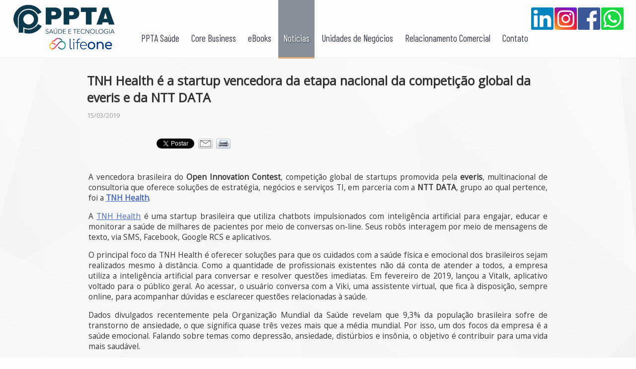

--- FILE ---
content_type: text/html; charset=utf-8
request_url: https://www.pptasaude.com.br/noticias/6737/tnh-health-e-a-startup-vencedora-da-etapa-nacional-da-competicao-global-da-everis-e-da-ntt-data/
body_size: 8565
content:
<!DOCTYPE html>
<html>

    <head>
        <meta http-equiv="Content-Type" content="text/html; charset=utf-8" />
<title>TNH Health é a startup vencedora da etapa nacional da competição global da everis e da NTT DATA</title>
<meta name="description" content="A vencedora brasileira do Open Innovation Contest, competição global de startups promovida pela everis, multinacional de consultoria que oferece..">
<meta name="keywords" content="health, startup, vencedora, etapa, nacional, competicao, global, everis, data">
<meta property="og:title" content="TNH Health é a startup vencedora da etapa nacional da competição global da everis e da NTT DATA - PPTA Saúde e Tecnologia">
<meta property="og:description" content="A vencedora brasileira do Open Innovation Contest, competição global de startups promovida pela everis, multinacional de consultoria que oferece..">
<meta property="og:url" content="https://www.pptasaude.com.br/noticias/6737/tnh-health-e-a-startup-vencedora-da-etapa-nacional-da-competicao-global-da-everis-e-da-ntt-data/" /><meta property="og:image" content="https://www.pptasaude.com.br/imagens/geral/og_fb_v5.jpg"/>
<link rel="icon" href="/imagens/geral/favicon.png" />
<link rel="canonical" href="https://www.pptasaude.com.br/noticias/6737/tnh-health-e-a-startup-vencedora-da-etapa-nacional-da-competicao-global-da-everis-e-da-ntt-data/" /><script type="text/javascript">var globalEnderecoSite = 'https://www.pptasaude.com.br/';var globalEnderecoSiteSu = '';var globalEnderecoSiteSSL = 'https://www.pptasaude.com.br/';var diaMesAnoSQL = '2026-01-24';var isBot = 1;var isL = 0;var isMobile = 0; var isTablet = 0; var isDesktop = 1; var isOriginal = 'desktop';var globalLang = 'pt-br';</script></script>
    <script type="text/javascript" src="https://www.pptasaude.com.br/scripts/jquery/jquery-1.11.0.min.js"></script>
    <script type="text/javascript" src="https://www.pptasaude.com.br/scripts/jsfunctions/sizeContent.js?v=2026-01-24_v8"></script>
    <script type="text/javascript" src="https://www.pptasaude.com.br/scripts/private/geral.js?v=2026-01-24"></script>
    <script type="text/javascript" src="https://www.pptasaude.com.br/scripts/private/tablet.js?v=2026-01-24"></script>
    <script type="text/javascript" src="https://www.pptasaude.com.br/scripts/private/mobile.js?v=2026-01-24"></script>
    <link href="https://fonts.googleapis.com/css?family=Open+Sans%7CCabin%7CCuprum%7CKalam%7CBarlow+Condensed" rel="stylesheet">
<link href="https://www.pptasaude.com.br/css/padrao.min.css?v=2026-01-24" rel="stylesheet" />
<link href="https://www.pptasaude.com.br/css/main.min.css?v=2026-01-24" rel="stylesheet" />
<link href="https://www.pptasaude.com.br/css/private.min.css?v=2026-01-24" rel="stylesheet" />
<link href="https://www.pptasaude.com.br/css/cabecalho.min.css?v=2026-01-24" rel="stylesheet" />
<link href="https://www.pptasaude.com.br/css/rodape.min.css?v=2026-01-24" rel="stylesheet" />
<script async src="//pagead2.googlesyndication.com/pagead/js/adsbygoogle.js"></script>
<script>
  (function(i,s,o,g,r,a,m){i['GoogleAnalyticsObject']=r;i[r]=i[r]||function(){
  (i[r].q=i[r].q||[]).push(arguments)},i[r].l=1*new Date();a=s.createElement(o),
  m=s.getElementsByTagName(o)[0];a.async=1;a.src=g;m.parentNode.insertBefore(a,m)
  })(window,document,'script','https://www.google-analytics.com/analytics.js','ga');

  ga('create', 'UA-105873066-1', 'auto');
  ga('send', 'pageview');
</script>
        <link href="https://www.pptasaude.com.br/css/registros.min.css?v=2026-01-24" rel="stylesheet" />
                <link rel="stylesheet" type="text/css" href="/scripts/jqueryui/minimal-v1/css/minimal-v1/jquery-ui-1.10.4.custom.min.css" />
<script type="text/javascript" src="/scripts/jqueryui/minimal-v1/js/jquery-ui-1.10.4.custom.min.js"></script>
<script>
  $(function() {
    $( "#regTabs" ).tabs({
      activate: function() {sizeContent();sizeContentIn();},
	  collapsible: true,
	  active: 0,
	  activate: function(event ,ui){
      	sizeContent();
      	sizeContentIn();
      }
    });
  });
</script>
<link rel="stylesheet" type="text/css" href="/scripts/highslide/highslide.css" />
<script type="text/javascript" src="/scripts/highslide/highslide-with-gallery.min.js"></script>
<script type="text/javascript">
	hs.graphicsDir = globalEnderecoSiteSu+'/scripts/highslide/graphics/';
	hs.align = 'center';
	hs.transitions = ['expand', 'crossfade'];
	hs.wrapperClassName = 'dark borderless floating-caption';
	hs.fadeInOut = true;
	hs.dimmingOpacity = .75;

	// Add the controlbar
	if (hs.addSlideshow) hs.addSlideshow({
		//slideshowGroup: 'group1',
		interval: 5000,
		repeat: false,
		useControls: true,
		fixedControls: 'fit',
		overlayOptions: {
			opacity: .6,
			position: 'bottom center',
			hideOnMouseOut: true
		}
	});
</script>
<link rel="stylesheet" type="text/css" href="/scripts/validator/validator.css" />
<link rel="stylesheet" type="text/css" href="/scripts/validator/validationEngine/validationEngine.jquery.css" />
<script type="text/javascript" src="/scripts/validator/jquery.validator-0.3.6.min.js"></script>
<script type="text/javascript" src="/scripts/validator/validationEngine/jquery.validationEngine.js"></script>
<script type="text/javascript" src="/scripts/validator/validationEngine/jquery.validationEngine-pt_BR.js"></script>
<link rel="stylesheet" type="text/css" href="/scripts/lightbox/lightbox.css" />
<script type="text/javascript" src="/scripts/lightbox/lightbox.js"></script>
                    </head>

    <body>
        <div id="wrapper" class="paginaInterna paginaRegistros">
            <div id="menuMobile" class="menuMobile nodesk notab">
    <div id="botaoMobileB" class="botaoMobile">
        <div class="linha"></div>
        <div class="linha"></div>
        <div class="linha"></div>    
        <div class="descricao">Voltar</div> 
    </div>
    <div class="links">
        <ul class="principal">
        <li><a href="/">Início</a><div class="barra"></div></li>
        <li><a href="/ppta-saude/">PPTA Saúde</a><div class="barra"></div></li>
        <li><a href="/core-business/">Core Business</a><div class="barra"></div></li>
        <li><a href="/ebook/">eBooks</a><div class="barra"></div></li>
        <li><a href="/noticias/">Notícias</a><div class="barra"></div></li>
        <li><a href="/unidades-de-negocios/">Unidades de Negócios</a><div class="barra"></div></li>
        <li><a href="/relacionamento-comercial/">Relacionamento Comercial</a><div class="barra"></div></li>
        <li><a href="/contato/">Contato</a><div class="barra"></div></li>
        </ul>
    </div>
</div>

<div id="cabecalho">
  <div class="fundo"></div>
  <div id="cabecalhoIn">
    <div id="botaoMobile" class="botaoMobile nodesk notab">
        <div class="linha"></div>
        <div class="linha"></div>
        <div class="linha"></div>   
        <div class="descricao">Menu</div> 
    </div>
    <div id="logo"><a href="/"><img src="/imagens/geral/logo11.png"></a></div>
    <div id="menu">
      <ul>
        <li ><a href="/ppta-saude/">PPTA Saúde</a>
          <div class="barra"></div>
        </li>
        <li ><a href="/core-business/">Core Business</a>
          <div class="barra"></div>
        </li>
        <li ><a href="/ebook/">eBooks</a>
          <div class="barra"></div>
        </li>
        <li class="ativo"><a href="/noticias/">Notícias</a>
          <div class="barra"></div>
        </li>
        <li ><a href="/unidades-de-negocios/">Unidades de Negócios</a>
          <div class="barra"></div>
        </li>
        <li ><a href="/relacionamento-comercial/">Relacionamento Comercial</a>
          <div class="barra"></div>
        </li>
        <li ><a href="/contato/">Contato</a>
          <div class="barra"></div>
        </li>
      </ul>
    </div>
    <div id="socialCab">
      <div class="item"> <a href="https://br.linkedin.com/organization-guest/company/ppta-sa%C3%BAde-e-tecnologia" target="_blank"><img src="/imagens/icones/linkedin_icon.png"></a> </div>
      <div class="item"> <a href="https://www.instagram.com/ppta.saude/" target="_blank"><img src="/imagens/icones/instagram_icon.png"></a> </div>
      <div class="item"> <a href="https://www.facebook.com/servicospptasaude/" target="_blank"><img src="/imagens/icones/facebook_icon.png"></a> </div>
      <div class="item"> <a href="https://wa.me/5511973342277" target="_blank"><img src="/imagens/icones/whatsapp_icon.png"></a> </div>
          </div>
  </div>
</div>
            <div id="conteudo">
                <div id="conteudoIn">
                                        <div id="registroIn">	  <div class="regCabecalho">		<div class="titulo">TNH Health é a startup vencedora da etapa nacional da competição global da everis e da NTT DATA</div>		<div class="dataAutor">		15/03/2019		</div>		<div class="clear"></div>	  </div>	  <div id="regSocial" class="regSocial">		<div class="facebook">			  <div class="fb-share-button" data-href="https://www.pptasaude.com.br/noticias/6737/tnh-health-e-a-startup-vencedora-da-etapa-nacional-da-competicao-global-da-everis-e-da-ntt-data/" data-layout="button" data-size="small"><a target="_blank" href="https://www.facebook.com/sharer/sharer.php?u=https%3A%2F%2Fwww.pptasaude.com.br%2Fposts.php%3Fid%3D6737%26m%3Dtnh-health-e-a-startup-vencedora-da-etapa-nacional-da-competicao-global-da-everis-e-da-ntt-data" class="fb-xfbml-parse-ignore">Compartilhar</a></div>		</div>
		<div class="linkedin">
                        <script src="https://platform.linkedin.com/in.js" type="text/javascript">lang: pt_BR</script>
                        <script type="IN/Share" data-url="https://www.pptasaude.com.br/noticias/6737/tnh-health-e-a-startup-vencedora-da-etapa-nacional-da-competicao-global-da-everis-e-da-ntt-data/"></script>
                    </div>
                    <div class="twitter">			<a href="https://twitter.com/share" class="twitter-share-button" data-lang="pt">Tweetar</a>				<script>!function(d,s,id){var js,fjs=d.getElementsByTagName(s)[0],p=/^http:/.test(d.location)?'http':'https';if(!d.getElementById(id)){js=d.createElement(s);js.id=id;js.src=p+'://platform.twitter.com/widgets.js';fjs.parentNode.insertBefore(js,fjs);}}(document, 'script', 'twitter-wjs');</script>		</div>      <script type="text/javascript" src="/scripts/mail/registro/registroMail.js"></script>
                    <script type="text/javascript">
                        var emailAmigoConfigurado = 0;
						function attachVEamigo(){
                            if(emailAmigoConfigurado==0){
                                $("#emailAmigoForm").validationEngine({promptPosition: "topRight", binded: true, onValidationComplete: function(form,status){ if(status==true){ enviarEmailAmigo(); }} });
                                emailAmigoConfigurado = 1;
                            };
						};
                    </script>		<div class="email" onclick="lightbox(null,'/scripts/mail/registro/registroMail.php?link=https%3A%2F%2Fwww.pptasaude.com.br%2Fposts.php%3Fid%3D6737%26m%3Dtnh-health-e-a-startup-vencedora-da-etapa-nacional-da-competicao-global-da-everis-e-da-ntt-data&titulo=TNH+Health+%C3%A9+a+startup+vencedora+da+etapa+nacional+da+competi%C3%A7%C3%A3o+global+da+everis+e+da+NTT+DATA&id=6737',500);setTimeout(attachVEamigo, 100);setTimeout(attachVEamigo, 1000);setTimeout(attachVEamigo, 3000);setTimeout(attachVEamigo, 5000);setTimeout(attachVEamigo, 10000);"></div>		<div class="impressao" onclick="versaoImpressao();"></div>		<div class="clear"></div>	  </div>	  <div id="regVersaoWeb" class="regVersaoWeb" onclick="versaoImpressao();" style="display:none;">Voltar à versão para Web</div>	  <div id="regTexto" class="regTexto">		<div class="texto"><p>A vencedora brasileira do&nbsp;<strong>Open Innovation Contest</strong>, competi&ccedil;&atilde;o global de startups promovida pela&nbsp;<strong>everis</strong>, multinacional de consultoria que oferece solu&ccedil;&otilde;es de estrat&eacute;gia, neg&oacute;cios e servi&ccedil;os TI, em parceria com a&nbsp;<strong>NTT DATA</strong>, grupo ao qual pertence, foi a&nbsp;<strong><a href="https://protect-us.mimecast.com/s/7QozC73nA5IAOwkOjF86YH3?domain=tnh.health" rel="noreferrer noopener" target="_blank">TNH Health</a></strong>.&nbsp;</p>

<p>A&nbsp;<a href="https://protect-us.mimecast.com/s/7QozC73nA5IAOwkOjF86YH3?domain=tnh.health" rel="noreferrer noopener" target="_blank">TNH Health</a>&nbsp;&eacute; uma startup brasileira que utiliza chatbots impulsionados com intelig&ecirc;ncia artificial para engajar, educar e monitorar a sa&uacute;de de milhares de pacientes por meio de conversas on-line. Seus rob&ocirc;s interagem por meio de mensagens de texto, via SMS, Facebook, Google RCS e aplicativos.</p>

<p>O principal foco da TNH Health &eacute; oferecer solu&ccedil;&otilde;es para que os cuidados com a sa&uacute;de f&iacute;sica e emocional dos brasileiros sejam realizados mesmo &agrave; dist&acirc;ncia. Como a quantidade de profissionais existentes n&atilde;o d&aacute; conta de atender a todos, a empresa utiliza a intelig&ecirc;ncia artificial para conversar e resolver quest&otilde;es imediatas. Em fevereiro de 2019, lan&ccedil;ou a Vitalk, aplicativo voltado para o p&uacute;blico geral. Ao acessar, o usu&aacute;rio conversa com a Viki, uma assistente virtual, que fica &agrave; disposi&ccedil;&atilde;o, sempre online, para acompanhar d&uacute;vidas e esclarecer quest&otilde;es relacionadas &agrave; sa&uacute;de.&nbsp;</p>

<p>Dados divulgados recentemente pela Organiza&ccedil;&atilde;o Mundial da Sa&uacute;de revelam que 9,3% da popula&ccedil;&atilde;o brasileira sofre de transtorno de ansiedade, o que significa quase tr&ecirc;s vezes mais que a m&eacute;dia mundial. Por isso, um dos focos da empresa &eacute; a sa&uacute;de emocional. Falando sobre temas como depress&atilde;o, ansiedade, dist&uacute;rbios e ins&ocirc;nia, o objetivo &eacute; contribuir para uma vida mais saud&aacute;vel.</p>

<p>Um grande diferencial da solu&ccedil;&atilde;o &eacute; que o atendimento &eacute; ativo e n&atilde;o apenas receptivo:&nbsp;a conversa &eacute; iniciada pela Viki em alguns dias da semana. Para formar o banco de dados que re&uacute;ne perguntas e respostas, um time de comunicadores e profissionais de sa&uacute;de, de nutricionistas &agrave; psic&oacute;logos e cl&iacute;nicos gerais, trocou informa&ccedil;&otilde;es e deve continuar pesquisando para atender ao maior n&uacute;mero de questionamentos.&nbsp;</p>

<p>&ldquo;Nossa obriga&ccedil;&atilde;o &eacute; com o impacto social que podemos obter ao levar informa&ccedil;&atilde;o para onde as pessoas estiverem, complementando um atendimento de sa&uacute;de que hoje &eacute; bastante prec&aacute;rio no pa&iacute;s&rdquo;, explica Michael Kapps, CEO da startup.</p>

<p>Segundo o executivo da TNH Health, participar do Open Innovation Contest foi uma experi&ecirc;ncia muito gratificante, pois &eacute; a &uacute;nica premia&ccedil;&atilde;o nacional que reconhece as iniciativas inovadoras nas mais diversas &aacute;reas e contribuindo para aperfei&ccedil;oar e incrementar os neg&oacute;cios. &ldquo;&Eacute; uma competi&ccedil;&atilde;o muito s&eacute;ria e profissional, tivemos advers&aacute;rios altamente qualificados nas mais diversas &aacute;reas de atua&ccedil;&atilde;o, como varejo, sa&uacute;de, finan&ccedil;as, sustentabilidade e mobilidade urbana, entre outras&rdquo;, declara Kapps. Para vencer, a TNH Health teve de mostrar sua capacidade inovativa, a viabilidade do neg&oacute;cio e contribui&ccedil;&atilde;o para o bem-estar social.</p>

<p>&ldquo;&Eacute; uma iniciativa que se diferencia das existentes no mercado devido ao comprometimento da everis e da NTT DATA com o incentivo a inova&ccedil;&atilde;o em territ&oacute;rio nacional. Destaca-se tamb&eacute;m por garantir o apoio das promotoras ao aperfei&ccedil;oamento dos planos de neg&oacute;cios a fim de despertar o interesse de investidores nacionais e internacionais. Por isto, termos sido selecionados para a final, competindo com startups de 18 pa&iacute;ses, significa o reconhecimento da nossa dedica&ccedil;&atilde;o a um neg&oacute;cio inovador, com boas perspectivas de crescimento e que atua em uma &aacute;rea estrat&eacute;gica para o bem-estar social &ndash; a sa&uacute;de&rdquo;, destaca Kapps.</p>

<p>Agora, a vencedora da etapa nacional participar&aacute; da final do Open Innovation Contest, no dia 13 e 14 de mar&ccedil;o, em T&oacute;quio, no Jap&atilde;o, competindo com startups das cidades de Barcelona e Madri (Espanha), Boston e S&atilde;o Francisco (Estados Unidos), Cape Town (&Aacute;frica do Sul), Helsinque (Finl&acirc;ndia), Ho Chi Minh (Vietn&atilde;), Lima (Peru), Lisboa (Portugal), Londres (Inglaterra), Cidade do M&eacute;xico (M&eacute;xico), Mil&atilde;o (It&aacute;lia), Paris (Fran&ccedil;a), Pune (&Iacute;ndia), Santiago (Chile), Shanghai (China), Tel Aviv (Israel), T&oacute;quio (Jap&atilde;o) e Toronto (Canad&aacute;).</p>

<p><strong>Demais finalistas brasileiras em 2019</strong></p>

<p>Na semifinal brasileira, a TNH Health competiu com as seguintes startups:</p>

<p>&middot;&nbsp;&nbsp;&nbsp;&nbsp;&nbsp;&nbsp;&nbsp;&nbsp;&nbsp;<strong>Multiplier APP</strong>&nbsp;&ndash; Integra canais convencionais de transmiss&atilde;o de v&iacute;deos ao vivo (live streaming) e v&iacute;deos gravados (VOD) &agrave;s redes sociais. Ferramenta indicada para campanhas de marketing, dissemina&ccedil;&atilde;o de conte&uacute;do e colabora&ccedil;&atilde;o de ecossistema.</p>

<p>&middot;&nbsp;&nbsp;&nbsp;&nbsp;&nbsp;&nbsp;&nbsp;&nbsp;&nbsp;<strong>Bioblue</strong>&nbsp;&ndash;&nbsp;Produtos destinados &agrave; absor&ccedil;&atilde;o de qualquer derivado do petr&oacute;leo, em terra ou no mar, que eliminam a possibilidade de um grave problema ambiental, a retro contamina&ccedil;&atilde;o.</p>

<p>&middot;&nbsp;&nbsp;&nbsp;&nbsp;&nbsp;&nbsp;&nbsp;&nbsp;&nbsp;<strong>Mil&ecirc;nio Bus</strong>&nbsp;&ndash; Contador de passageiros (CDP) capaz de informar em tempo real a localiza&ccedil;&atilde;o dos &ocirc;nibus, assim como sua ocupa&ccedil;&atilde;o. Informa os usu&aacute;rios de transporte p&uacute;blico quanto tempo falta para o &ocirc;nibus chegar e se existem assentos livres.</p>

<p>&middot;&nbsp;&nbsp;&nbsp;&nbsp;&nbsp;&nbsp;&nbsp;&nbsp;&nbsp;<strong>Flowsense</strong>&nbsp;&ndash; As ferramentas da Flowsense cont&ecirc;m solu&ccedil;&otilde;es de intelig&ecirc;ncia geogr&aacute;fica centradas no consumidor, transformando dados de geolocaliza&ccedil;&atilde;o em estrat&eacute;gias para o neg&oacute;cio.</p>

<p>&middot;&nbsp;&nbsp;&nbsp;&nbsp;&nbsp;&nbsp;&nbsp;&nbsp;&nbsp;<strong>Carenet Longevity</strong>&nbsp;&ndash; A plataforma permite personalizar os protocolos m&eacute;dicos e digitalizar a jornada do paciente, criando centenas de pontos de contato (touchpoints) pr&eacute;-definidos.</p>

<p>&middot;&nbsp;&nbsp;&nbsp;&nbsp;&nbsp;&nbsp;&nbsp;&nbsp;&nbsp;<strong>PluriCell Biotech</strong>&nbsp;&ndash; Atua em biotecnologia, oferecendo c&eacute;lulas para pesquisa b&aacute;sica e/ou pr&eacute;-cl&iacute;nica.</p>

<p><strong>Open Innovation Contest</strong></p>

<p>O Open Innovation &eacute; realizado h&aacute; cinco anos em diversos pa&iacute;ses e chegou ao Brasil em 2016. Em 2019, concorreram no total 51 projetos de startups nacionais, com atua&ccedil;&atilde;o em todas as regi&otilde;es, que apresentaram suas propostas de neg&oacute;cios no formato pitch e foram avaliadas por uma comiss&atilde;o julgadora composta por renomados profissionais do setor de tecnologia e inova&ccedil;&atilde;o. Do total, foram selecionadas as sete finalistas brasileiras, que foram avaliadas esta semana por representantes de refer&ecirc;ncias nacionais e globais do mercado corporativo e influenciadores digitais, como BB Seguros, SwissRe, Bradesco, Google, Ita&uacute; Unibanco, Telef&ocirc;nica VIVO, United Health Group Brasil,&nbsp;Elancers.net&nbsp;, entre outros.</p>

<p>&ldquo;Nosso objetivo com esta inciativa &eacute; promover o trabalho integrado de nossa companhia com pessoas inovadoras, de diferentes pa&iacute;ses e culturas, na transforma&ccedil;&atilde;o de ideias em neg&oacute;cios vi&aacute;veis, bem-sucedidos e lucrativos, que beneficiem a sociedade e ajudem a tornar o mundo melhor&rdquo;, explica Kotaro Zamma, Head do Open Innovation Content da NTT DATA Corporation, que viajou ao Brasil somente para participar do evento.</p>

<p>A everis e a NTT DATA auxiliam o vencedor da competi&ccedil;&atilde;o global com a disponibiliza&ccedil;&atilde;o de suas redes de contatos, compostas por empresas dos mais diversos setores em 50 pa&iacute;ses; infraestrutura de ponta, com tecnologias sofisticadas e variadas; e financiamentos necess&aacute;rios para neg&oacute;cios colaborativos.</p>

<p>Al&eacute;m disso, o vencedor da competi&ccedil;&atilde;o de startups tem a oportunidade de trabalhar as equipes da<strong>everis</strong>&nbsp;e da NTT DATA (um dos principais fornecedores mundiais de servi&ccedil;os e inova&ccedil;&atilde;o na &aacute;rea de TI) por tr&ecirc;s meses, no desenvolvimento de um prot&oacute;tipo de servi&ccedil;o/produto, que ser&aacute; oferecido &agrave;s empresas clientes da companhia, gerando oportunidades de relacionamento e de neg&oacute;cio.</p>

<p>&ldquo;Foi uma grande conquista para a filial brasileira recebermos esta competi&ccedil;&atilde;o h&aacute; tr&ecirc;s anos e esta iniciativa tem nos ajudado a acompanhar de perto a evolu&ccedil;&atilde;o do segmento de startups no Brasil e no exterior, ampliando inclusive nossa capacidade de inova&ccedil;&atilde;o ao desenvolvermos projetos conjuntos com muitas delas a fim de promover inova&ccedil;&atilde;o, colabora&ccedil;&atilde;o e melhores resultados de neg&oacute;cios nos projetos oferecidos aos nossos clientes&rdquo;, ressalta Roberto Pereira, executivo respons&aacute;vel pelas iniciativas de Inova&ccedil;&atilde;o da&nbsp;<strong>everis</strong>&nbsp;Brasil. Nos &uacute;ltimos anos, a&nbsp;<strong>everis</strong>&nbsp;j&aacute; atuou em parceria com startups em mais de 50 projetos, voltados para companhias de diferentes setores.</p>

<p><strong>Sobre a everis</strong></p>

<p>A&nbsp;<strong>everis&nbsp;</strong>&eacute; uma empresa multinacional de consultoria que fornece solu&ccedil;&otilde;es estrat&eacute;gicas e comerciais, desenvolvimento e manuten&ccedil;&atilde;o de aplicativos e servi&ccedil;os de&nbsp;<em>outsourcing</em>. A empresa, atuante nos segmentos de telecomunica&ccedil;&otilde;es, servi&ccedil;os p&uacute;blicos essenciais, financeiro, industrial, energia e sa&uacute;de, alcan&ccedil;ou faturamento de 1,17 bilh&atilde;o de euros no &uacute;ltimo ano cont&aacute;bil. Atualmente, possui quase 21 mil profissionais localizados em unidades e centros administrativos de alto desempenho em 16 pa&iacute;ses.</p>

<p>A empresa pertence ao grupo NTT DATA, uma integra&ccedil;&atilde;o que permite &agrave;&nbsp;<strong>everis</strong>&nbsp;expandir solu&ccedil;&otilde;es e servi&ccedil;os a seus clientes, aumentando suas capacidades, recursos tecnol&oacute;gicos, geogr&aacute;ficos e financeiros e fornecendo solu&ccedil;&otilde;es mais inovadoras.</p>
</div>		<div class="clear"></div>	  </div>	  <div class="regFonte">		<div class="fonte"><span class="titulo">Fonte: </span> <span class="link"><a href="https://saudebusiness.com/empreendedorismo-saude/tnh-health-e-a-startup-vencedora-da-etapa-nacional-da-competicao-global-da-everis-e-da-ntt-data/" target="_blank">Saúde Business</a></span></div>		<div class="clear"></div>	  </div>	  <div id="regTabs" class="regTabs">      <ul>        <li><a href="#tabComentarios">Comentários</a></li>      </ul>	<div id="tabComentarios" class="tabComentarios">	<div id="comenteCamposEnviado" class="comenteCamposEnviado"><br/><br/><br/><br/>Obrigado por comentar!</div>		<div id="comenteCampos" class="comente">
					<div class="nome"><input id="comenteNome" type="text" value="Escreva seu nome"></div>
					<div class="email"><input id="comenteEmail" type="text" value="Escreva seu e-mail (não será divulgado)"></div>
					<div class="texto"><textarea id="comenteTexto">Escreva seu comentário.</textarea></div>
					<div class="captcha" id="comenteCapExt" style="display:none;">
						<div class="imagens">					<img src="/scripts/captcha/v2/c070c.JPG">					<img src="/scripts/captcha/v2/c030c.JPG">					<img src="/scripts/captcha/v2/c020c.JPG">					<img src="/scripts/captcha/v2/c030c.JPG">					<img src="/scripts/captcha/v2/c080c.JPG">					<img src="/scripts/captcha/v2/c020c.JPG">				</div>
						<div class="input">
							<input id="comenteCap" type="text" value="Repita o código de segurança (ao lado)">
							<input id="comenteCapB" type="hidden" value="3368270">
						</div>
					</div>		<div id="comenteBotaoBox" class="enviar">
						<input id="comenteTabela" type="hidden" value="registros">
						<input id="comenteRegistroID" type="hidden" value="6737">
						<input id="comenteSecaoID" type="hidden" value="11">
						<input id="comenteAprovacaoAuto" type="hidden" value="1">			<input id="comenteBotao" style="display:none;" type="button" value="Enviar">		</div>		<div id="comenteBotaoErro" class="comenteBotaoErro">Erro!</div>		<div style="clear:both"></div>
				</div>  	<script type="text/javascript" src="/scripts/jsfunctions/registroComentarios.js"></script>		<div id="listaComentariosPost" class="lista">		</div>      <div style="clear:both"></div>	</div>	  </div>	  <div id="regVoltar" class="regVoltar">		<div class="botao"><span><a href="/noticias/">Voltar</a></span></div>		<div class="clear"></div>	  </div>	  <div class="clear"></div>	</div>	<div class="clear"></div>                    <div class="clear" style="height:20px;"></div>
                </div>
            </div>
            
<div id="rodape">
  <div id="rodapeIn">
    <div class="item logo">
      <div class="logoRodape"><a href="/"><img src="/imagens/geral/logo09.png"></a></div>
    </div>
    <div class="item">
      <div class="titulo">Geral</div>
      <div class="barra"></div>
      <div class="links">
        <div><a href="/">Início</a></div>
        <div><a href="/ppta-saude/">PPTA Saúde</a></div>
        <div><a href="/core-business/">Core Business</a></div>
        <div><a href="/ebook/">eBooks</a></div>
        <div><a href="/noticias/">Notícias</a></div>
        <div><a href="/unidades-de-negocios/">Unidades de Negócios</a></div>
        <div><a href="/relacionamento-comercial/">Relacionamento Comercial</a></div>
              </div>
    </div>
        <div class="item">
      <div class="titulo">Contato</div>
      <div class="barra"></div>
      <div class="links">
        <div><a href="/contato/">Fale conosco</a></div>
      </div>
      <div class="texto">+55 11 5561-6553 <br>
        Av. Rouxinol, 84, cj. 92 <br>
        Indianópolis - São Paulo/SP</div>
    </div>
    <div class="item social">
      <div id="socialRod">
        <div class="item"> <a href="https://br.linkedin.com/organization-guest/company/ppta-sa%C3%BAde-e-tecnologia" target="_blank"><img src="/imagens/icones/linkedin_icon_branco.png"></a> </div>
        <div class="item"> <a href="https://www.instagram.com/ppta.saude/" target="_blank"><img src="/imagens/icones/instagram_icon_branco.png"></a> </div>
        <div class="item"> <a href="https://www.facebook.com/servicospptasaude/" target="_blank"><img src="/imagens/icones/facebook_icon_branco.png"></a> </div>
        <div class="item"> <a href="https://wa.me/5511973342277" target="_blank"><img src="/imagens/icones/whatsapp_icon_branco.png"></a> </div>
              </div>
    </div>
    <div class="clear"></div>
  </div>
</div>
        </div>
                <div id="fb-root"></div>
<script async defer crossorigin="anonymous" src="https://connect.facebook.net/pt_BR/sdk.js#xfbml=1&version=v8.0" nonce="TREUD08Y"></script>

<script type="text/javascript">
function setFBLikeVisibility(){
	if(typeof($('div.facebook').html()) != 'undefined'){
		if($('div.facebook iframe').css('visibility') == 'visible'){
			//$('div.facebook iframe').css('visibility', 'inherit');
		} else {
			//setTimeout('setFBLikeVisibility()', 500);
		};
	};
};
function setGPlusVisibility(){
	if(typeof($('div.googleplus').html()) != 'undefined'){
		if($('div.googleplus iframe').css('visibility') == 'visible'){
			$('div.googleplus iframe').css('visibility', 'inherit');
		} else {
			setTimeout('setGPlusVisibility()', 500);
		};
	};
};
$(document).ready(function(){
    //setFBLikeVisibility();
	//setGPlusVisibility();
});
$(window).load(function(){
	$('#regSocial').css('visibility','visible').hide().fadeIn();
});
</script>                <script type="text/javascript" src="https://www.pptasaude.com.br/scripts/jsfunctions/versaoImpressao.js?v=2026-01-24"></script>
    </body>

</html>


--- FILE ---
content_type: text/css
request_url: https://www.pptasaude.com.br/css/cabecalho.min.css?v=2026-01-24
body_size: 576
content:
#cabecalho{width:100%;padding:0;margin:0 auto;background-color:#fdfdfd}#cabecalhoIn{width:100%;height:115px;padding:0;margin:0 auto}#cabecalhoIn>#logo{display:inline-block;vertical-align:top;padding:0;position:relative;top:-7px;left:15px}#cabecalhoIn>#logo>a>img{width:230px}#cabecalhoIn>#menu{display:inline-block;vertical-align:top;margin:0;position:relative}#cabecalhoIn>#menu>ul{text-align:center;height:115px;margin:0;transition:all .25s ease-in-out;padding:0;margin-left:40px}#cabecalhoIn>#menu>ul>li{display:inline-block;height:40px;transition:all .25s ease-in-out;background-color:transparent;position:relative;border-bottom:solid 1px transparent}#cabecalhoIn>#menu>ul>li.ativo{background-color:#6a7786;height:115px;border-bottom:solid 3px #dfac76;background-color:#87909a}#cabecalhoIn>#menu>ul>li:hover{background-color:#6a7786;height:115px;border-bottom:solid 3px #cf7d24}#cabecalhoIn>#menu>ul>li>a{display:block;padding:65px 6px 30px 6px;font-family:'Barlow Condensed',Arial,Helvetica,sans-serif;font-size:18px;text-decoration:none;color:#323847;transition:all .25s ease-in-out;position:relative;text-shadow:transparent 1px 1px 1px;top:0}#cabecalhoIn>#menu>ul>li.ativo>a{padding:60px 6px 30px 6px;color:#fff;position:relative;text-shadow:#323847 1px 1px 3px}#cabecalhoIn>#menu>ul>li:hover>a{padding:60px 6px 30px 6px;color:#fff;position:relative;text-shadow:#323847 1px 1px 1px;top:10px}#cabecalhoIn>#socialCab{position:absolute;top:15px;right:25px}#cabecalhoIn>#socialCab>.item{width:35px;height:35px;overflow:hidden;transition:all .25s ease-in-out;position:relative;z-index:100;top:0;float:left;border-radius:3px;margin-left:2px}#cabecalhoIn>#socialCab>.item:hover{top:5px}#cabecalhoIn>#socialCab>.item>a>img{width:35px;height:35px}

--- FILE ---
content_type: application/javascript
request_url: https://www.pptasaude.com.br/scripts/private/mobile.js?v=2026-01-24
body_size: 549
content:
$(window).load(function() {

    if (isMobile == 1) {
        setTimeout(function() { loadMobile(); }, 500);
    };

});

function loadMobile() {

    unloadTablet();
    console.log('loadMobile');

    if ($('#registroIn > .regTexto > .texto').length) {

        $("#registroIn > .regTexto > .texto *").each(function() {
            var $this = $(this);
            if (parseInt($this.css("fontSize")) < 16) {
                $this.css({ "font-size": "16px" });
                $this.css({ "line-height": "25px" });
            }
        });

    };

    $('.botaoMobile').off('click');
    $('.botaoMobile').on('click', function() {
        if ($('#menuMobile').is(':visible')) {
            $('#menuMobile').fadeOut().promise().done(function() {
                sizeContent();
            });
            $('#menuMobile').css('height', 'auto');
            $('#wrapper').css('overflow', 'initial');
        } else {
            $('#menuMobile').css('opacity', '0.1').show();
            var alturaMenu = $('#menuMobile .links').outerHeight() + 150;
            $('#menuMobile').css('min-height', alturaMenu + 'px');
            $('#wrapper').css('height', alturaMenu + 'px');
            $('#wrapper').css('overflow', 'hidden');
            $('#menuMobile').css('min-height', alturaMenu + 'px');
            $('#menuMobile').css('height', alturaMenu + 'px');
            $('#menuMobile').fadeTo('fast', 1);
        };
    });

    setTimeout(sizeContent, 1000);

};

function unloadMobile() {

    console.log('unloadMobile');

    setTimeout(sizeContent, 1000);

};

--- FILE ---
content_type: application/javascript
request_url: https://www.pptasaude.com.br/scripts/private/tablet.js?v=2026-01-24
body_size: 181
content:
$(window).load(function() {

    if (isTablet == 1) {
        setTimeout(function() { loadTablet(); }, 500);
    };

});

function loadTablet() {

    unloadMobile();
    console.log('loadTablet');

    setTimeout(sizeContent, 1000);

};

function unloadTablet() {

    console.log('unloadTablet');

    setTimeout(sizeContent, 1000);

};

--- FILE ---
content_type: application/javascript
request_url: https://www.pptasaude.com.br/scripts/jsfunctions/sizeContent.js?v=2026-01-24_v8
body_size: 1970
content:
var currentHeight;
var currentWidth;
var resizeTimeout;
var mobileDeitado;
var mobileDeitadoPeloTeclado;

var stopResize = 0;

$(window).load(function() {

    if (isOriginal == 'mobile') {
        if (window.innerHeight < window.innerWidth && !$("input,textarea").is(":focus")) {
            mobileDeitado = 1;
            mobileDeitadoPeloTeclado = 0;
        } else {
            mobileDeitado = 0;
            mobileDeitadoPeloTeclado = 0;
        };
    } else {
        mobileDeitado = 0;
        mobileDeitadoPeloTeclado = 0;
    };

    sizeContent();
    setTimeout(sizeContent, 100);
    $('body').css('overflow-y', 'hidden');
    $('body').fadeTo(50, 1).promise().done(function() {
        $('body').css('overflow-y', 'auto');
    });
    redimensionarImagensInternas();
});

var currentHeight;
var currentWidth;

$(window).resize(function() {
    clearInterval(resizeTimeout);
    resizeTimeout = setTimeout(function() {
        setTimeout(function() { onresize(); }, 100);
        setTimeout(function() {
            if ($("#conteudo").length) { sizeContent(); };
        }, 200);
    }, 100);
});

function sizeContent() {
    $("#wrapper").css('height', 'auto');
    $("#rodape").css('height', 'auto');
    var alturaDoc = $(document).outerHeight();
    var larguraDoc = $(document).outerWidth();
    var larguraWin = $(window).outerWidth();
    $("#wrapper").css('height', alturaDoc + 'px');
    var alturaCabecalho = $("#cabecalho").outerHeight();
    var alturaConteudo = $("#conteudo").outerHeight();
    var novaAlturaRodape = alturaDoc - alturaCabecalho - alturaConteudo;
    if (novaAlturaRodape > 0) {
        $("#rodape").css('height', novaAlturaRodape + 'px');
    };
    layoutResponsivo();
};

function inserirCSS(endereco) {
    if ($('link[href="' + endereco + '"]').length == 0) {
        var link = document.createElement('link')
        link.setAttribute('rel', 'stylesheet')
        link.setAttribute('type', 'text/css')
        link.setAttribute('href', endereco)
        document.getElementsByTagName('head')[0].appendChild(link);
        if (endereco.indexOf('mobile') != -1) { if (typeof loadMobile == 'function') { setTimeout(function() { loadMobile(); }, 500); }; };
        if (endereco.indexOf('tablet') != -1) { if (typeof loadTablet == 'function') { setTimeout(function() { loadTablet(); }, 500); }; };
    };
};

function retirarCSS(endereco) {
    if ($('link[href="' + endereco + '"]').length > 0) {
        $('link[href="' + endereco + '"]').remove();
        if (endereco.indexOf('mobile') != -1) { if (typeof unloadMobile == 'function') { setTimeout(function() { unloadMobile(); }, 500); }; };
        if (endereco.indexOf('tablet') != -1) { if (typeof unloadTablet == 'function') { setTimeout(function() { unloadTablet(); }, 500); }; };
    };
};

function inserirSCRIPT(endereco) {
    if ($('script[src="' + endereco + '"]').length == 0) {
        var scri = document.createElement('script')
        scri.setAttribute('type', 'text/javascript')
        scri.setAttribute('src', endereco)
        document.getElementsByTagName('head')[0].appendChild(scri);
    };
};

function retirarSCRIPT(endereco) {
    if ($('script[src="' + endereco + '"]').length > 0) {
        $('script[src="' + endereco + '"]').remove();
    };
};

function layoutResponsivo() {
    var larguraDoc = $(document).outerWidth();
    var larguraWin = $(window).outerWidth();

    if (mobileDeitado == 0 && $("input,textarea").is(":focus")) {
        var mobileDeitadoPeloTeclado = 1;
    } else {
        var mobileDeitadoPeloTeclado = 0;
    };

    if (isOriginal == 'desktop') {

        if (larguraWin > 1100) {
            retirarCSS(globalEnderecoSiteSSL + 'css/tablet.min.css?v=' + diaMesAnoSQL);
            retirarCSS(globalEnderecoSiteSSL + 'css/mobile.min.css?v=' + diaMesAnoSQL);
            inserirCSS(globalEnderecoSiteSSL + 'css/desktop.min.css?v=' + diaMesAnoSQL);
            inserirCSS(globalEnderecoSiteSSL + 'css/desktopLargo.min.css?v=' + diaMesAnoSQL);
            isDesktop = 1;
            isTablet = 0;
            isMobile = 0;
        } else if (larguraWin <= 1100 && larguraWin >= 980) {
            retirarCSS(globalEnderecoSiteSSL + 'css/tablet.min.css?v=' + diaMesAnoSQL);
            retirarCSS(globalEnderecoSiteSSL + 'css/mobile.min.css?v=' + diaMesAnoSQL);
            retirarCSS(globalEnderecoSiteSSL + 'css/desktopLargo.min.css?v=' + diaMesAnoSQL);
            inserirCSS(globalEnderecoSiteSSL + 'css/desktop.min.css?v=' + diaMesAnoSQL);
            isDesktop = 1;
            isTablet = 0;
            isMobile = 0;
        } else if (larguraWin < 980 && larguraWin >= 720) {
            retirarCSS(globalEnderecoSiteSSL + 'css/mobile.min.css?v=' + diaMesAnoSQL);
            retirarCSS(globalEnderecoSiteSSL + 'css/desktop.min.css?v=' + diaMesAnoSQL);
            inserirCSS(globalEnderecoSiteSSL + 'css/tablet.min.css?v=' + diaMesAnoSQL);
            isDesktop = 0;
            isTablet = 1;
            isMobile = 0;
        } else if (larguraWin < 720) {
            retirarCSS(globalEnderecoSiteSSL + 'css/tablet.min.css?v=' + diaMesAnoSQL);
            retirarCSS(globalEnderecoSiteSSL + 'css/desktop.min.css?v=' + diaMesAnoSQL);
            inserirCSS(globalEnderecoSiteSSL + 'css/mobile.min.css?v=' + diaMesAnoSQL);
            isDesktop = 0;
            isTablet = 0;
            isMobile = 1;
        };
    } else if (isOriginal == 'mobile') {
        if (window.innerHeight > window.innerWidth) {
            inserirCSS(globalEnderecoSiteSSL + 'css/mobile.min.css?v=' + diaMesAnoSQL);
            retirarCSS(globalEnderecoSiteSSL + 'css/tablet.min.css?v=' + diaMesAnoSQL);
            retirarCSS(globalEnderecoSiteSSL + 'css/desktop.min.css?v=' + diaMesAnoSQL);
            isMobile = 1;
            isTablet = 0;
        } else {
            if (mobileDeitadoPeloTeclado == 1) {
                inserirCSS(globalEnderecoSiteSSL + 'css/mobile.min.css?v=' + diaMesAnoSQL);
                retirarCSS(globalEnderecoSiteSSL + 'css/tablet.min.css?v=' + diaMesAnoSQL);
                retirarCSS(globalEnderecoSiteSSL + 'css/desktop.min.css?v=' + diaMesAnoSQL);
                isMobile = 1;
                isTablet = 0;
            } else {
                inserirCSS(globalEnderecoSiteSSL + 'css/tablet.min.css?v=' + diaMesAnoSQL);
                retirarCSS(globalEnderecoSiteSSL + 'css/mobile.min.css?v=' + diaMesAnoSQL);
                retirarCSS(globalEnderecoSiteSSL + 'css/desktop.min.css?v=' + diaMesAnoSQL);
                isTablet = 1;
                isMobile = 0;
            };
        };

        if ($('meta[name=viewport]').length) { viewport = document.querySelector("meta[name=viewport]"); } else {
            var metaTag = document.createElement('meta');
            metaTag.name = "viewport";
            document.getElementsByTagName('head')[0].appendChild(metaTag);
            viewport = document.querySelector("meta[name=viewport]");
        };

        var wrapperLimit = screen.width;
        $('#wrapper').css('max-width', parseInt(wrapperLimit) + 'px');
        //$('#wrapper').css('overflow','hidden');

        var ww = ($(window).width() < window.screen.width) ? $(window).width() : window.screen.width;
        var ww = wrapperLimit;
        if (window.innerHeight > window.innerWidth) {
            var mw = 400;
        } else {
            if (mobileDeitadoPeloTeclado == 1) {
                var mw = 400;
            } else {
                var mw = 720;
            };
        };
        var ratio = ww / mw;
        if (isBot != 1) {
            if (window.innerHeight > window.innerWidth) {
                viewport.setAttribute('content', 'width=400, initial-scale=' + ratio + ', maximum-scale=' + ratio + ', user-scalable=0');
            } else {
                if (mobileDeitadoPeloTeclado == 1) {
                    viewport.setAttribute('content', 'width=400, initial-scale=' + ratio + ', maximum-scale=' + ratio + ', user-scalable=0');
                } else {
                    viewport.setAttribute('content', 'width=720, initial-scale=' + ratio + ', maximum-scale=' + ratio + ', user-scalable=0');
                };
            };
        };
    } else if (isOriginal == 'tablet') {
        if (window.innerHeight > window.innerWidth) {
            inserirCSS(globalEnderecoSiteSSL + 'css/tablet.min.css?v=' + diaMesAnoSQL);
            retirarCSS(globalEnderecoSiteSSL + 'css/mobile.min.css?v=' + diaMesAnoSQL);
            retirarCSS(globalEnderecoSiteSSL + 'css/desktop.min.css?v=' + diaMesAnoSQL);
            isMobile = 0;
            isTablet = 1;
            isDesktop = 0;
        } else {
            if (mobileDeitadoPeloTeclado == 1) {
                inserirCSS(globalEnderecoSiteSSL + 'css/tablet.min.css?v=' + diaMesAnoSQL);
                retirarCSS(globalEnderecoSiteSSL + 'css/mobile.min.css?v=' + diaMesAnoSQL);
                retirarCSS(globalEnderecoSiteSSL + 'css/desktop.min.css?v=' + diaMesAnoSQL);
                isMobile = 0;
                isTablet = 1;
                isDesktop = 0;
            } else {
                retirarCSS(globalEnderecoSiteSSL + 'css/tablet.min.css?v=' + diaMesAnoSQL);
                retirarCSS(globalEnderecoSiteSSL + 'css/mobile.min.css?v=' + diaMesAnoSQL);
                inserirCSS(globalEnderecoSiteSSL + 'css/desktop.min.css?v=' + diaMesAnoSQL);
                isTablet = 0;
                isMobile = 0;
                isDesktop = 1;
            };
        };

        if ($('meta[name=viewport]').length) { viewport = document.querySelector("meta[name=viewport]"); } else {
            var metaTag = document.createElement('meta');
            metaTag.name = "viewport";
            document.getElementsByTagName('head')[0].appendChild(metaTag);
            viewport = document.querySelector("meta[name=viewport]");
        };

        var wrapperLimit = screen.width;
        $('#wrapper').css('max-width', parseInt(wrapperLimit) + 'px');
        //$('#wrapper').css('overflow','hidden');

        var ww = ($(window).width() < window.screen.width) ? $(window).width() : window.screen.width;
        var ww = wrapperLimit;
        if (window.innerHeight > window.innerWidth) {
            var mw = 720;
        } else {
            if (mobileDeitadoPeloTeclado == 1) {
                var mw = 720;
            } else {
                var mw = 'device-width';
            };
        };
        if (mw == 'device-width') {

        } else {
            var ratio = ww / mw;
        };
        if (isBot != 1) {
            if (window.innerHeight > window.innerWidth) {
                viewport.setAttribute('content', 'width=720, initial-scale=' + ratio + ', maximum-scale=' + ratio + ', user-scalable=0');
            } else {
                if (mobileDeitadoPeloTeclado == 1) {
                    viewport.setAttribute('content', 'width=720, initial-scale=' + ratio + ', maximum-scale=' + ratio + ', user-scalable=0');
                } else {
                    viewport.setAttribute('content', 'width=device-width, user-scalable=1');
                };
            };
        };
    };

};

function redimensionarImagensInternas() {
    if ($(".paginaRegistros").length || $(".internaGeral").length) {
        $("#conteudoIn img").each(function() {
            if (this.style.width > $(this).css('max-width')) {
                $(this).css('height', 'auto');
            };
        });
    };
};

document.write('<style type="text/css">body{-ms-filter: "progid:DXImageTransform.Microsoft.Alpha(Opacity=5)"; filter: alpha(opacity=5); -moz-opacity: 0.05; -khtml-opacity: 0.05; opacity: 0.05;}</style>');
$("#conteudoIn").ready(function(e) {
    sizeContent();
});

function onresize() {

    var windowHeight = $(window).height();
    var windowWidth = $(window).width();
    if (currentHeight == undefined || currentHeight != windowHeight ||
        currentWidth == undefined || currentWidth != windowWidth) {

        if ($("#conteudo").length) { sizeContent(); };
        redimensionarImagensInternas();

        currentHeight = windowHeight;
        currentWidth = windowWidth;
    };

};